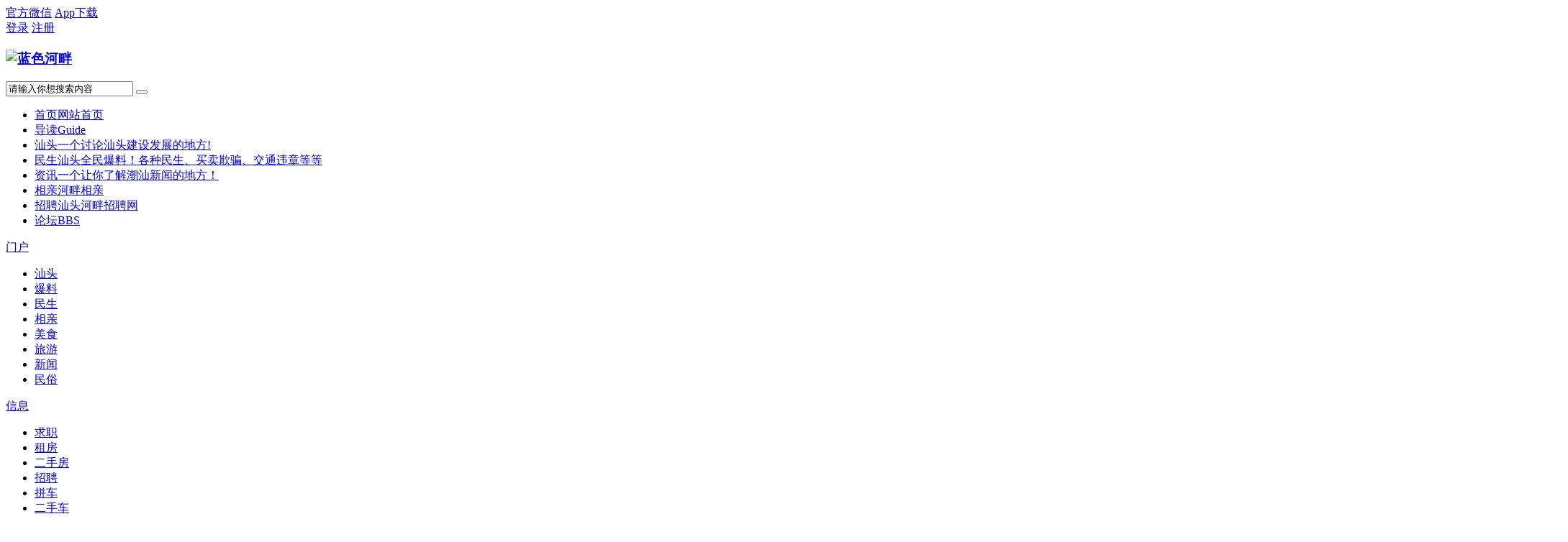

--- FILE ---
content_type: text/html; charset=utf-8
request_url: https://www.hepan.com/thread-3672550-1-1.html
body_size: 16120
content:
<!DOCTYPE html PUBLIC "-//W3C//DTD XHTML 1.0 Transitional//EN" "http://www.w3.org/TR/xhtml1/DTD/xhtml1-transitional.dtd">
<html xmlns="http://www.w3.org/1999/xhtml">
<head>
<meta http-equiv="Content-Type" content="text/html; charset=utf-8" />
<title>广东汕头龙湖金涛庄西区5楼，146平，4房2厅2卫，现代装修，开价7_本地服务_蓝色河畔 -  Powered by Discuz!</title>
<link href="https://www.hepan.com/thread-3672550-1-1.html" rel="canonical" />
<meta name="keywords" content="广东汕头龙湖金涛庄西区5楼，146平，4房2厅2卫，现代装修，开价7,河畔市场,本地服务,蓝色河畔" />
<meta name="description" content="广东汕头龙湖金涛庄西区5楼，146平，4房2厅2卫，现代装修，开价7400元/平各付，马赛克外墙，可装电梯，金涛小学学位，楼下停车场，菜市场、超市，饮食、幼儿园，小学一应俱 ... " />
<meta name="generator" content="Discuz! X3.4" />
<meta name="author" content="Discuz! Team and Comsenz UI Team" />
<meta name="copyright" content="Discuz!" />
<meta name="MSSmartTagsPreventParsing" content="True" />
<meta http-equiv="MSThemeCompatible" content="Yes" />
<base href="https://www.hepan.com/" /><link rel="stylesheet" type="text/css" href="data/cache/style_38_common.css?rjT" /><link rel="stylesheet" type="text/css" href="data/cache/style_38_forum_viewthread.css?rjT" /><link rel="stylesheet" id="css_extstyle" type="text/css" href="./template/rtj1009_007/style/t1/style.css" /><script type="text/javascript">var STYLEID = '38', STATICURL = 'static/', IMGDIR = 'static/image/common', VERHASH = 'rjT', charset = 'utf-8', discuz_uid = '0', cookiepre = 'hepan_de71_', cookiedomain = '.hepan.com', cookiepath = '/', showusercard = '1', attackevasive = '0', disallowfloat = 'newthread|viewwarning|viewthreadmod|viewvote|tradeorder|activity|usergroups|task', creditnotice = '6|金币|,7|河币|', defaultstyle = './template/rtj1009_007/style/t1', REPORTURL = 'aHR0cHM6Ly93d3cuaGVwYW4uY29tL3RocmVhZC0zNjcyNTUwLTEtMS5odG1s', SITEURL = 'https://www.hepan.com/', JSPATH = 'data/cache/', CSSPATH = 'data/cache/style_', DYNAMICURL = '';</script>
<script src="data/cache/common.js?rjT" type="text/javascript"></script>
<meta name="application-name" content="蓝色河畔" />
<meta name="msapplication-tooltip" content="蓝色河畔" />
<meta name="msapplication-task" content="name=首页;action-uri=https://www.hepan.com/portal.php;icon-uri=https://www.hepan.com/static/image/common/portal.ico" /><meta name="msapplication-task" content="name=论坛;action-uri=https://www.hepan.com/forum.php;icon-uri=https://www.hepan.com/static/image/common/bbs.ico" />
<link rel="archives" title="蓝色河畔" href="https://www.hepan.com/archiver/" />
<script src="data/cache/forum.js?rjT" type="text/javascript"></script>
<script src="template/rtj1009_007/static/js/jquery.min.js" type="text/javascript"></script>
<script src="template/rtj1009_007/static/js/jq_scroll.js" type="text/javascript"></script>
        <script type="text/javascript">jQuery.noConflict();</script>
<script type="text/javascript">var jq = jQuery;</script>
        <script src="template/rtj1009_007/static/js/jquery.flexslider-min.js" type="text/javascript"></script>
<script src="template/rtj1009_007/static/js/jquery.SuperSlide.2.1.3.js" type="text/javascript"></script>

</head>

<body id="nv_forum" class="pg_viewthread rtj1009_zong" onkeydown="if(event.keyCode==27) return false;">
<div id="append_parent"></div><div id="ajaxwaitid"></div>

    <div class="rtj1009_header cl">
                <div id="toptb" class="rtj1009_top cl">
<div class="wp rtj1009_topwp cl">
<div class="z header_z">
                    <a id="rtj_weixin" href="javascript:;" onMouseOver="showMenu({'ctrlid':this.id,'pos':'43!','ctrlclass':'on','duration':2});">官方微信</a>
                    <a id="rtj_app" href="https://www.hepan.com/plugin.php?id=orange_down">App下载</a>
                                                                                                                                                                                                        <div id="rtj_weixin_menu" class="header_weixin" style="display: none; ">
                        <div class="weixin_img"></div>
                        <p> 扫一扫，关注我们 </p>
                    </div>
                                                        </div>
<div class="y">
            	                   <a id="rtj_ydenglu" href="member.php?mod=logging&amp;action=login&amp;referer=">登录</a>
<a id="rtj_yzhucen" href="member.php?mod=register">注册</a>
                                    </div>
</div>
</div>
    </div>
    
    	<ul id="rtj_xiaoxi_menu" style="display: none;">
        	<li class="ren_top_xlkongjian"><a href="https://www.hepan.com/space-username-.html" target="_blank">我的空间</a></li>
<li class="ren_top_xlxiaoxi"><a href="https://www.hepan.com/home.php?mod=space&amp;do=pm">我的消息</a></li>
            <li class="ren-top-credit"><a href="https://www.hepan.com/home.php?mod=spacecp&amp;ac=credit&amp;showcredit=1" target="_blank">我的积分</a></li>
            <li class="ren_top_xlsoucang"><a href="https://www.hepan.com/home.php?mod=space&amp;do=favorite&amp;view=me" target="_blank">我的收藏</a></li>
            <li class="ren_top_xlhaoyou"><a href="https://www.hepan.com/home.php?mod=space&amp;do=friend" target="_blank">我的好友</a></li>
            <li class="ren_top_xlxiangce"><a href="https://www.hepan.com/home.php?mod=space&amp;do=album" target="_blank">我的相册</a></li>
            <li class="ren_top_xldaoju"><a href="https://www.hepan.com/home.php?mod=magic&amp;action=mybox" target="_blank">我的道具</a></li>
        </ul>
        
         <ul id="rtj_shezhi_menu" style="display: none; top: 75px;">
            <li class="ren_top_xlzhsz"><a href="https://www.hepan.com/home.php?mod=spacecp">帐号设置</a></li>	  
            
                    
                                                            <li class="ren_top_xltcdl"><a href="member.php?mod=logging&amp;action=logout&amp;formhash=a68883aa">退出登录</a></li>
        </ul>
                	        <div id="hd">
<div class="wp">
            	<div class="ren_headera cl">
                    <div class="hdc cl">
                                                <h3><a href="https://www.hepan.com/" title="蓝色河畔"><img src="template/rtj1009_007/image/logo.png" alt="蓝色河畔" border="0" /></a></h3>
                        <div class="rtj1009_sousuo z">
<form id="scform" method="post" autocomplete="off" action="https://www.hepan.com/search.php?searchsubmit=yes" target="_blank">
    <input type="hidden" name="formhash" value="a68883aa" />
    <input type="hidden" name="srchtype" value="title" />
    <input type="hidden" name="srhfid" value="81" />
    <input type="hidden" name="mod" value="forum">
    <input type="text" name="srchtxt" id="rtj_ssk_txt" onblur="if (value ==''){value='请输入你想搜索内容'}" onfocus="if (value =='请输入你想搜索内容'){value =''}" value="请输入你想搜索内容" autocomplete="off" x-webkit-speech speech />
    <button type="submit" name="searchsubmit" id="rtj_ssk_btn" sc="1" class="ren_sspn ren_sspnc" value="true"><span class="ren_sskfdj"></span></button>
</form>
                        </div>
                    </div>
                </div>
<div id="nv" class="toubuxiabian">
                	<div class="rtj1009_nv cl">
                        <ul class="ren_nv cl">
                                                            <li id="mn_N6666" ><a href="/" hidefocus="true" title="网站首页"  >首页<span>网站首页</span></a></li>                                                                                                                        <li id="mn_guide-new" ><a href="guide-new.html" hidefocus="true" title="Guide"  >导读<span>Guide</span></a></li>                                                            <li id="mn_Nef52" ><a href="forum-4-1.html" hidefocus="true" title="一个讨论汕头建设发展的地方!"  >汕头<span>一个讨论汕头建设发展的地方!</span></a></li>                                                            <li id="mn_Ndfc7" ><a href="forum-83-1.html" hidefocus="true" title="汕头全民爆料！各种民生、买卖欺骗、交通违章等等"  >民生<span>汕头全民爆料！各种民生、买卖欺骗、交通违章等等</span></a></li>                                                            <li id="mn_P97" ><a href="https://www.hepan.com/news/" hidefocus="true" title="一个让你了解潮汕新闻的地方！"  >资讯<span>一个让你了解潮汕新闻的地方！</span></a></li>                                                            <li id="mn_Na2fd" ><a href="forum-118-1.html" hidefocus="true" title="河畔相亲"  >相亲<span>河畔相亲</span></a></li>                                                            <li id="mn_N90d2" ><a href="https://stzp.hepan.com/                                                                                                                                                                                        " hidefocus="true" title="汕头河畔招聘网" target="_blank"  >招聘<span>汕头河畔招聘网</span></a></li>                                                            <li class="a" id="mn_forum" ><a href="forum.html" hidefocus="true" title="BBS"  >论坛<span>BBS</span></a></li>                                                                                                                                                                                                                                                                                                    </ul>
                    </div>
</div>
<div class="p_pop h_pop" id="mn_userapp_menu" style="display: none"></div><div id="mu" class="ren_nv_mu cl">
                                                                                                                </div>

                <div class="rtj1009_nav3">
                <!--**** 四栏分栏样式从这里开始 *****-->

<div class="z ren_navyi cl">
<div class="z ren_nav_bt ren_nav_btyi cl">
    	<a href="#" target="_blank">
            <span class="ren_nav_bttb"></span>
            <p>门户</p>
        </a>
    </div>
    <ul class="z ren_navxx cl">
          <li><a href="https://www.hepan.com/forum-4-1.html" target="_blank">汕头</a></li>
          <li><a href="https://www.hepan.com/guide-new.html" target="_blank">爆料</a></li>
          <li><a href="https://www.hepan.com/forum-83-1.html" target="_blank">民生</a></li>
          <li><a href="https://www.hepan.com/source/plugin/zimu_xiangqin/h5/?mobile=2" target="_blank">相亲</a></li>
          <li><a href="https://www.hepan.com/forum-82-1.html" target="_blank">美食</a></li>
          <li><a href="https://www.hepan.com/forum-112-1.html" target="_blank">旅游</a></li>
          <li><a href="https://www.hepan.com/news/" target="_blank">新闻</a></li>
          <li><a href="https://www.hepan.com/wlzgj/" target="_blank">民俗</a></li>
    </ul>
</div>

<div class="z ren_nave cl">
<div class="z ren_nav_bt ren_nav_bte cl">
    	<a href="#" target="_blank">
            <span class="ren_nav_bttb"></span>
            <p>信息</p>
        </a>
    </div>
    <ul class="z ren_navxx cl">
          <li><a href="https://www.hepan.com/forum.php?mod=forumdisplay&amp;fid=123&amp;filter=sortid&amp;sortid=112" target="_blank">求职</a></li>
          <li><a href="https://www.hepan.com/forum-168-1.html" target="_blank">租房</a></li>
          <li><a href="https://www.hepan.com/forum.php?mod=forumdisplay&amp;fid=168&amp;filter=sortid&amp;sortid=108" target="_blank">二手房</a></li>
          <li><a href="https://www.hepan.com/forum-123-1.html" target="_blank">招聘</a></li>
          <li><a href="https://www.hepan.com/forum-106-1.html" target="_blank">拼车</a></li>
          <li><a href="https://www.hepan.com/forum.php?mod=forumdisplay&amp;fid=106&amp;filter=sortid&amp;sortid=113" target="_blank">二手车</a></li>
    </ul>
</div>

<div class="z ren_nave ren_navey cl">
<div class="z ren_nav_bt ren_nav_bte cl">
    	<a href="#" target="_blank">
            <span class="ren_nav_bttb"></span>
            <p>服务</p>
        </a>
    </div>
    <ul class="z ren_navxx cl">
          <li><a href="https://www.hepan.com/forum-81-1.html" target="_blank">生活服务</a></li>
          <li><a href="https://www.hepan.com/forum.php?mod=forumdisplay&amp;fid=118&amp;filter=sortid&amp;sortid=109&amp;sortall=1" target="_blank">相亲交友</a></li>
          <li><a href="https://www.hepan.com/forum.php?mod=forumdisplay&amp;fid=81&amp;filter=sortall&amp;sortall=1" target="_blank">跳蚤市场</a></li>
          <li><a href="https://www.hepan.com/forum.php?mod=forumdisplay&amp;fid=81&amp;filter=sortall&amp;sortall=1" target="_blank">本地商家</a></li>
    </ul>
</div>

<div class="z ren_navsan cl">
<div class="z ren_nav_bt ren_nav_btsan cl">
    	<a href="#" target="_blank">
            <span class="ren_nav_bttb"></span>
            <p>社区</p>
        </a>
    </div>
    <ul class="z ren_navxx cl">
          <li><a href="https://www.hepan.com/forum.php?mod=forumdisplay&amp;fid=168&amp;filter=sortall&amp;sortall=1" target="_blank">城事杂谈</a></li>
          <li><a href="https://www.hepan.com/forum-6-1.html" target="_blank">情感天空</a></li>
          <li><a href="https://www.hepan.com/forum-112-1.html" target="_blank">户外旅游</a></li>
          <li><a href="https://www.hepan.com/forum.php?mod=forumdisplay&amp;fid=168&amp;filter=sortall&amp;sortall=1" target="_blank">房产楼市</a></li>
          <li><a href="https://www.hepan.com/forum-441-1.html" target="_blank">装修装饰</a></li>
          <li><a href="https://www.hepan.com/forum-82-1.html" target="_blank">美食天地</a></li>
    </ul>
</div>
<!--**** 四栏分栏样式到这里结束 *****-->
                </div></div>
</div>

         <script type="text/javascript">
           if (typeof jQuery != 'undefined'){
              var boan_old_jq = jQuery;
           } 
         </script><script type="text/javascript" src="source/plugin/boan_h5upload/js/jquery.min.js?rjT" charset="utf-8"></script>
          <script type="text/javascript">
             var boan_jq=$.noConflict();
             if (typeof  boan_old_jq != 'undefined'){
               jQuery = boan_old_jq;
              }
         </script><link href="./source/plugin/boan_h5upload/css/webuploader_fast.css" rel="stylesheet" type="text/css" />        <script>
            var SWFUpload;
        	SWFUpload = function(settings) {
        		this.initUpload(settings);
       	    };
           
            SWFUpload.prototype.initUpload = function(userSettings) {
            	try {
            		this.customSettings = {};	
            		this.settings = {};
            		this.eventQueue = [];
            		this.initSettings1(userSettings);
            	} catch (ex) {
            		throw ex;
            	}
            };
            SWFUpload.prototype.initSettings1 = function (userSettings) {
            	this.ensureDefault = function(settingName, defaultValue) {
            		var setting = userSettings[settingName];
            		if (setting != undefined) {
            			this.settings[settingName] = setting;
            		} else {
            			this.settings[settingName] = defaultValue;
            		}
            	};
            
            	this.ensureDefault("upload_url", "");
            	this.ensureDefault("file_post_name", "Filedata");
            	this.ensureDefault("post_params", {});
            
            	this.ensureDefault("file_types", "*.*");
            	this.ensureDefault("file_types_description", "All Files");
            	this.ensureDefault("file_size_limit", 0);	
            	this.ensureDefault("file_upload_limit", 0);
            	this.ensureDefault("file_queue_limit", 0); 
                this.ensureDefault("custom_settings", {});
	            this.customSettings = this.settings.custom_settings;
            }
        </script>
<style>
.html5video { width: 100%; height: 200px; overflow: hidden; max-width:690px; }
@media only screen and (min-width: 360px) {
.html5video { width: 100%; height: 160px; }
}
@media only screen and (min-width: 480px) {
.html5video { width: 90%; height: 300px; }
}
@media only screen and (min-width: 769px) {
.html5video { width: 80%; height: 360px; }
}
@media only screen and (min-width: 1200px) {
.html5video { /*width: 550px;*/ height: 400px; }
}
</style>
<div id="wp" class="wp"><script type="text/javascript">var fid = parseInt('81'), tid = parseInt('3672550');</script>

<script src="data/cache/forum_viewthread.js?rjT" type="text/javascript"></script>
<script src="template/rtj1009_007/static/js/jquery.rtabs.js" type="text/javascript"></script>
<script type="text/javascript">zoomstatus = parseInt(1);var imagemaxwidth = '560';var aimgcount = new Array();</script>
<script type="text/javascript" src='template/rtj1009_007/static/js/social-share.min.js'></script>

<style id="diy_style" type="text/css"></style>
<!--[diy=diynavtop]--><div id="diynavtop" class="area"></div><!--[/diy]-->
<div id="rtj1009_viewthread">
<div class="rtj1009_view">
<div id="pt" class="bm cl">
<div class="z">
<a href="./" class="rtj_fhsy" title="返回网站首页">当前位置: </a><em>&raquo;</em><a href="forum.html">论坛</a> <em>&rsaquo;</em> <a href="gid-92.html">河畔市场</a> <em>&rsaquo;</em> <a href="https://www.hepan.com/forum-81-1.html">本地服务</a><em>&rsaquo;</em> <a href="https://www.hepan.com/thread-3672550-1-1.html" class="rtj_fhtz">帖子</a>
</div>
</div>

<link rel="stylesheet" type="text/css" href="source/plugin/magmobileapi/static/magapp.css" /><div class="magapp-qrcode-download bm z" id="magapp_qrcode_download" style="display: none"><div class="bm_c"><img class="magapp-qrcode-download-img" src="https://www.hepan.com//source/plugin/magmobileapi/static/imgs/qrcode_big.png" /><p class="magapp-appdl-note"></p></div></div><div class="rtj1009_view_toptj cl">
    	<div class="rtj1009_ttj cl">
        	<div class="rtj1009_top_tw z cl">
                <div class="ren_toptw cl">
                        <!--[diy=rtj1009_diy7]--><div id="rtj1009_diy7" class="area"><div id="framelYAPpJ" class="cl_frame_bm frame move-span cl frame-1"><div id="framelYAPpJ_left" class="column frame-1-c"><div id="framelYAPpJ_left_temp" class="move-span temp"></div><div id="portal_block_15756" class="cl_block_bm block move-span"><div id="portal_block_15756_content" class="dxb_bc"><div class="ren_ttwxx z">
	<a href="https://www.hepan.com/thread-3679024-1-1.html" target="_blank" class="ren_top_tw">
    	<img src="data/attachment/block/05/059cffa2156906fc6e44ade8551fe7a7.jpg" width="235" height="180" alt="我的相亲编号54167450 27岁 属虎 身高160 我的择偶" /><span>我的相亲编号54167450 27岁 属虎 </span>
	</a>
</div><div class="ren_ttwxx z">
	<a href="https://www.hepan.com/source/plugin/zimu_xiangqin/h5/?mobile=2" target="_blank" class="ren_top_tw">
    	<img src="data/attachment/block/1b/1bc46d566d24d1fab2895ac4b6e11c52.jpg" width="235" height="180" alt="蓝色河畔相亲网-汕头真实交友平台" /><span>蓝色河畔相亲网-汕头真实交友平台</span>
	</a>
</div><div class="ren_ttwxx z">
	<a href="https://www.hepan.com/thread-3679026-1-1.html" target="_blank" class="ren_top_tw">
    	<img src="data/attachment/block/75/75fc9ee88769779ec417107ddad93f5b.jpg" width="235" height="180" alt="我的相亲编号54162729 40岁 属牛 身高162 我的择偶" /><span>我的相亲编号54162729 40岁 属牛 </span>
	</a>
</div></div></div></div></div></div><!--[/diy]-->
                </div>
          </div>
          <div class="rtj_top_ytiezi z cl">
              <ul>
                <!--[diy=rtj1009_diy8]--><div id="rtj1009_diy8" class="area"><div id="frameB9D8gN" class="cl_frame_bm frame move-span cl frame-1"><div id="frameB9D8gN_left" class="column frame-1-c"><div id="frameB9D8gN_left_temp" class="move-span temp"></div><div id="portal_block_15757" class="cl_block_bm block move-span"><div id="portal_block_15757_content" class="dxb_bc"><li>
    <a href="https://www.hepan.com/forum-118-1.html" target="_blank" class="ren_top_tiefl">[ 找个对象 ]</a>
    <a href="https://www.hepan.com/thread-3679024-1-1.html" title="我的相亲编号54167450 27岁 属虎 身高160 我的择偶" target="_blank" class="ren_top_tiexx">我的相亲编号54167450 27岁 属虎 身高160</a>
</li><li>
    <a href="https://www.hepan.com/forum-118-1.html" target="_blank" class="ren_top_tiefl">[ 找个对象 ]</a>
    <a href="https://www.hepan.com/thread-3679026-1-1.html" title="我的相亲编号54162729 40岁 属牛 身高162 我的择偶" target="_blank" class="ren_top_tiexx">我的相亲编号54162729 40岁 属牛 身高162</a>
</li><li>
    <a href="https://www.hepan.com/forum-118-1.html" target="_blank" class="ren_top_tiefl">[ 找个对象 ]</a>
    <a href="https://www.hepan.com/thread-3679007-1-1.html" title="我的相亲编号54167160 28岁 属牛 身高164 我的择偶" target="_blank" class="ren_top_tiexx">我的相亲编号54167160 28岁 属牛 身高164</a>
</li><li>
    <a href="https://www.hepan.com/forum-118-1.html" target="_blank" class="ren_top_tiefl">[ 找个对象 ]</a>
    <a href="https://www.hepan.com/thread-3679045-1-1.html" title="我的相亲编号54165111  24岁 属龙 身高160 我的择偶" target="_blank" class="ren_top_tiexx">我的相亲编号54165111  24岁 属龙 身高16</a>
</li><li>
    <a href="https://www.hepan.com/forum-118-1.html" target="_blank" class="ren_top_tiefl">[ 找个对象 ]</a>
    <a href="https://www.hepan.com/thread-3679065-1-1.html" title="我的相亲编号54163479 29岁 属猪 身高160 我的择偶" target="_blank" class="ren_top_tiexx">我的相亲编号54163479 29岁 属猪 身高160</a>
</li></div></div></div></div></div><!--[/diy]-->
              </ul>
          </div>
        </div>
    </div>
<style id="diy_style" type="text/css"></style>
<div class="wp">
<!--[diy=diy1]--><div id="diy1" class="area"></div><!--[/diy]-->
</div>

<div id="ct" class="wp  cl">
    <div class=" cl">
    
            <div id="rtj_bmpsg" class="pgs mbm cl">
            <div class="pgt"></div>
            <span class="y pgb"><a href="https://www.hepan.com/forum-81-1.html">返回列表</a></span>
                            <a  id="newspecial" class="head_post y" onmouseover="$('newspecial').id = 'newspecialtmp';this.id = 'newspecial';showMenu({'ctrlid':this.id})" onclick="location.href='forum.php?mod=post&action=newthread&fid=81';return false;" href="javascript:;" title="发新帖">发帖</a>                                            </div>
        
    
        
        
        
        
    <div id="postlist" class="pl bm ren_view_ny">
        <table cellspacing="0" cellpadding="0">
            <tr>
                <td class="plc ren_vw_bt vwthd">

<div class="rtj_pls ptn pbn">
<div class="hm ptn">
<span class="xg1">查看：</span> <span class="xi1">3804</span><span class="pipe">|</span><span class="xg1">回复：</span> <span class="xi1">0</span>
</div>
</div>
                                        <h1 class="ts">
                                                                        <span id="thread_subject">广东汕头龙湖金涛庄西区5楼，146平，4房2厅2卫，现代装修，开价7</span>
                    </h1>
                    <span class="xg1">
                                                                                                                                                                        <a href="https://www.hepan.com/thread-3672550-1-1.html" class="ren-cp-url" onclick="return copyThreadUrl(this, '蓝色河畔')" >[复制链接]</a>
                                            </span>
                                    </td>
            </tr>
        </table>
            
            
        <table cellspacing="0" cellpadding="0" class="ad">
            <tr>
                <td class="pls">
                                </td>
                <td class="plc">
                                </td>
            </tr>
        </table>
                                        
                                <div id="post_39679352" class="ren_replyyi cl" >
                    <table id="pid39679352" class="plhin" summary="pid39679352" cellspacing="0" cellpadding="0">
<tr>
<td class="pls" rowspan="2">
<div id="favatar39679352" class="pls favatar">
 <a name="lastpost"></a><div class="pi">
<div class="authi ren_authi">
                        <a href="https://www.hepan.com/space-uid-2068660.html" target="_blank" class="xw1">Crystaldan</a>
                        </div>
</div>
<div class="p_pop blk bui card_gender_2" id="userinfo39679352" style="display: none; margin-top: -11px;">
<div class="m z">
<div id="userinfo39679352_ma"></div>
</div>
<div class="i y">
<div>
<strong><a href="https://www.hepan.com/space-uid-2068660.html" target="_blank" class="xi2">Crystaldan</a></strong>
<em>当前离线</em>
</div><dl class="cl">
<dt>积分</dt><dd><a href="https://www.hepan.com/home.php?mod=space&uid=2068660&do=profile" target="_blank" class="xi2">62</a></dd>
</dl><div class="imicn">
<a href="https://www.hepan.com/home.php?mod=space&amp;uid=2068660&amp;do=profile" target="_blank" title="查看详细资料"><img src="static/image/common/userinfo.gif" alt="查看详细资料" /></a>
</div>
<div id="avatarfeed"><span id="threadsortswait"></span></div>
</div>
</div>
<div>
<div class="avatar" onmouseover="showauthor(this, 'userinfo39679352')"><a href="https://www.hepan.com/space-uid-2068660.html" class="avtm" target="_blank"><img src="https://user.hepan.com/avatar.php?uid=2068660&size=middle" /></a></div>
</div>
<div style="margin-top:-3px;margin-bottom:10px;text-align:center;line-height:20px"><img src="source/plugin/it618_members/images/telbd.png" style="vertical-align:middle;margin-top:-3px;height:15px;"> <font color="#888">已绑定手机</font><br></div><div class="tns xg2"><table cellspacing="0" cellpadding="0"><th><p><a href="https://www.hepan.com/home.php?mod=space&uid=2068660&do=thread&type=thread&view=me&from=space" class="xi2">0</a></p>主题</th><th><p><a href="https://www.hepan.com/home.php?mod=space&uid=2068660&do=thread&type=reply&view=me&from=space" class="xi2">0</a></p>回帖</th><td><p><a href="https://www.hepan.com/home.php?mod=space&uid=2068660&do=profile" class="xi2">0</a></p></td></table></div>

<p><em><a href="https://www.hepan.com/home.php?mod=spacecp&amp;ac=usergroup&amp;gid=38" target="_blank">小学一年级</a></em></p>


<p><span id="g_up39679352" onmouseover="showMenu({'ctrlid':this.id, 'pos':'12!'});"><img src="static/image/common/star_level2.gif" alt="Rank: 2" /></span></p>
<div id="g_up39679352_menu" class="tip tip_4" style="display: none;"><div class="tip_horn"></div><div class="tip_c">小学一年级, 积分 62, 距离下一级还需 38 积分</div></div>


<p><span class="pbg2"  id="upgradeprogress_39679352" onmouseover="showMenu({'ctrlid':this.id, 'pos':'12!', 'menuid':'g_up39679352_menu'});"><span class="pbr2" style="width:57%;"></span></span></p>
<div id="g_up39679352_menu" class="tip tip_4" style="display: none;"><div class="tip_horn"></div><div class="tip_c">小学一年级, 积分 62, 距离下一级还需 38 积分</div></div>



<ul class="xl xl2 o cl">
<li class="pm2"><a href="https://www.hepan.com/home.php?mod=spacecp&amp;ac=pm&amp;op=showmsg&amp;handlekey=showmsg_2068660&amp;touid=2068660&amp;pmid=0&amp;daterange=2&amp;pid=39679352&amp;tid=3672550" onclick="showWindow('sendpm', this.href);" title="发消息" class="xi2">发消息</a></li>
</ul>
</div>
</td>
<td class="plc">
<div class="pi">
<div class="pti">
<div class="pdbt">
</div>
<div class="authi ren_authi">
<em id="authorposton39679352">发表于 2023-5-9 10:02:46<span class="pipe">|</span>来自：</em>
<span class="pipe">|</span>
<a href="https://www.hepan.com/thread-3672550-1-1.html" rel="nofollow">显示全部楼层</a>
<span class="pipe show">|</span><a href="javascript:;" onclick="readmode($('thread_subject').innerHTML, 39679352);" class="show">阅读模式</a>
�</div>
</div>
</div><div class="pct"><style type="text/css">.pcb{margin-right:0}</style><div class="pcb">
 
<div class="t_fsz">
<table cellspacing="0" cellpadding="0"><tr><td class="t_f" id="postmessage_39679352">
<div class="attach_nopermission attach_tips">
<div>
<h3><strong>
马上注册，结交更多好友，享用更多功能，让你轻松玩转社区</strong></h3>
<p>您需要 <a href="member.php?mod=logging&amp;action=login" onclick="showWindow('login', this.href);return false;">登录</a> 才可以下载或查看，没有账号？<a href="member.php?mod=register" title="注册账号">注册河畔</a> </p>
</div>
<span class="atips_close" onclick="this.parentNode.style.display='none'">x</span>
</div>
广东汕头龙湖金涛庄西区5楼，146平，4房2厅2卫，现代装修，开价7400元/平各付，马赛克外墙，可装电梯，金涛小学学位，楼下停车场，菜市场、超市，饮食、幼儿园，小学一应俱全，位于汕头中心城区，环境优雅。联系人：阿霞 <br />
<br />
13539691990<br />
<br />
联系我时请说在蓝色河畔<a href="https://a.app.qq.com/o/simple.jsp?pkgname=com.mocuz.lansehepan" target="_blank" title="APP">APP</a>看到的！<br />
<br />
&nbsp; &nbsp;&nbsp; &nbsp;&nbsp; &nbsp;&nbsp; &nbsp;&nbsp; &nbsp;&nbsp; &nbsp;&nbsp; &nbsp;&nbsp; &nbsp;&nbsp; &nbsp;&nbsp; &nbsp;&nbsp; &nbsp;&nbsp; &nbsp;<img id="aimg_hZARj" onclick="zoom(this, this.src, 0, 0, 0)" class="zoom" src="https://image.hepan.com/pic/20230509/1683597782132636115.jpg" onmouseover="img_onmouseoverfunc(this)" lazyloadthumb="1" border="0" alt="" />&nbsp; &nbsp;&nbsp; &nbsp;&nbsp; &nbsp;&nbsp; &nbsp;&nbsp; &nbsp;&nbsp;&nbsp;<br />
&nbsp; &nbsp;&nbsp; &nbsp;&nbsp; &nbsp;&nbsp; &nbsp;&nbsp; &nbsp;&nbsp; &nbsp;&nbsp; &nbsp;&nbsp; &nbsp;&nbsp; &nbsp;&nbsp; &nbsp;&nbsp; &nbsp;&nbsp; &nbsp;<img id="aimg_nuP6D" onclick="zoom(this, this.src, 0, 0, 0)" class="zoom" src="https://image.hepan.com/pic/20230509/1683597782016613927.jpg" onmouseover="img_onmouseoverfunc(this)" lazyloadthumb="1" border="0" alt="" />&nbsp; &nbsp;&nbsp; &nbsp;&nbsp; &nbsp;&nbsp; &nbsp;&nbsp; &nbsp;&nbsp;&nbsp;<br />
&nbsp; &nbsp;&nbsp; &nbsp;&nbsp; &nbsp;&nbsp; &nbsp;&nbsp; &nbsp;&nbsp; &nbsp;&nbsp; &nbsp;&nbsp; &nbsp;&nbsp; &nbsp;&nbsp; &nbsp;&nbsp; &nbsp;&nbsp; &nbsp;<img id="aimg_pml70" onclick="zoom(this, this.src, 0, 0, 0)" class="zoom" src="https://image.hepan.com/pic/20230509/1683597782249864694.jpg" onmouseover="img_onmouseoverfunc(this)" lazyloadthumb="1" border="0" alt="" />&nbsp; &nbsp;&nbsp; &nbsp;&nbsp; &nbsp;&nbsp; &nbsp;&nbsp; &nbsp;&nbsp;&nbsp;<br />
&nbsp; &nbsp;&nbsp; &nbsp;&nbsp; &nbsp;&nbsp; &nbsp;&nbsp; &nbsp;&nbsp; &nbsp;&nbsp; &nbsp;&nbsp; &nbsp;&nbsp; &nbsp;&nbsp; &nbsp;&nbsp; &nbsp;&nbsp; &nbsp;<img id="aimg_G8zb0" onclick="zoom(this, this.src, 0, 0, 0)" class="zoom" src="https://image.hepan.com/pic/20230509/1683597782191127183.jpg" onmouseover="img_onmouseoverfunc(this)" lazyloadthumb="1" border="0" alt="" />&nbsp; &nbsp;&nbsp; &nbsp;&nbsp; &nbsp;&nbsp; &nbsp;&nbsp; &nbsp;&nbsp;&nbsp;<br />
&nbsp; &nbsp;&nbsp; &nbsp;&nbsp; &nbsp;&nbsp; &nbsp;&nbsp; &nbsp;&nbsp; &nbsp;&nbsp; &nbsp;&nbsp; &nbsp;&nbsp; &nbsp;&nbsp; &nbsp;&nbsp; &nbsp;&nbsp; &nbsp;<img id="aimg_G5eiE" onclick="zoom(this, this.src, 0, 0, 0)" class="zoom" src="https://image.hepan.com/pic/20230509/1683597782078517534.jpg" onmouseover="img_onmouseoverfunc(this)" lazyloadthumb="1" border="0" alt="" /></td></tr></table>


</div>
<div id="comment_39679352" class="cm">
</div>

<div id="post_rate_div_39679352"></div>
</div></div>

</td></tr>
<tr><td class="plc plm">
        <div class="sign">蓝色河畔App可在各手机应用商城下载安装！</div>
        </td>
</tr>
<tr id="_postposition39679352"></tr>
<tr>
<td class="pls"></td>
<td class="plc" style="overflow:visible;">
<div class="po hin">
<div class="pob cl">
<em>
<a class="fastre" href="forum.php?mod=post&amp;action=reply&amp;fid=81&amp;tid=3672550&amp;reppost=39679352&amp;extra=page%3D1&amp;page=1" onclick="showWindow('reply', this.href)">回复</a>
</em>

<p>
<a href="javascript:;" id="mgc_post_39679352" onmouseover="showMenu(this.id)" class="showmenu">使用道具</a>
<a href="javascript:;" onclick="showWindow('miscreport39679352', 'misc.php?mod=report&rtype=post&rid=39679352&tid=3672550&fid=81', 'get', -1);return false;">举报</a>
</p>

<ul id="mgc_post_39679352_menu" class="p_pop mgcmn" style="display: none;">
</ul>
<script type="text/javascript" reload="1">checkmgcmn('post_39679352')</script>
</div>
</div>
</td>
</tr>
<tr class="ad">
<td class="pls">
</td>
<td class="plc">
</td>
</tr>
</table>
<script type="text/javascript" reload="1">
aimgcount[39679352] = ['hZARj','nuP6D','pml70','G8zb0','G5eiE'];
attachimggroup(39679352);
var aimgfid = 0;
</script>
                </div>
                            
                            <div id="postlistreply" class="pl ren_reply cl"><div id="post_new" class="viewthread_table" style="display: none"></div></div>
            </div>
    
    <form method="post" autocomplete="off" name="modactions" id="modactions">
        <input type="hidden" name="formhash" value="a68883aa" />
        <input type="hidden" name="optgroup" />
        <input type="hidden" name="operation" />
        <input type="hidden" name="listextra" value="page%3D1" />
        <input type="hidden" name="page" value="1" />
    </form>
    
        
        
    <div class="pgs ren_view_pgs cl">
                <span class="pgb y"><a href="https://www.hepan.com/forum-81-1.html">返回列表</a></span>
                    <a id="newspecialtmp" class="head_post y" onmouseover="$('newspecial').id = 'newspecialtmp';this.id = 'newspecial';showMenu({'ctrlid':this.id})" onclick="location.href='forum.php?mod=post&action=newthread&fid=81';return false;" href="javascript:;" title="发新帖">发帖</a>
                    </div>
    
        <!--[diy=diyfastposttop]--><div id="diyfastposttop" class="area"></div><!--[/diy]-->
    <div class="zhanwei cl"></div>
            <script type="text/javascript">
var postminchars = parseInt('8');
var postmaxchars = parseInt('48000');
var disablepostctrl = parseInt('0');
</script>

<div id="f_pst" class="pl ren_f_pst">
<div class="ren_f_pstbt cl">
    <h3 class="rtj1009_bt z">发表回复</h3>
</div>
<form method="post" autocomplete="off" id="fastpostform" action="forum.php?mod=post&amp;action=reply&amp;fid=81&amp;tid=3672550&amp;extra=page%3D1&amp;replysubmit=yes&amp;infloat=yes&amp;handlekey=fastpost" onSubmit="return fastpostvalidate(this)">
<table cellspacing="0" cellpadding="0">
<tr>
<td class="plc">
            
<span id="fastpostreturn"></span>


<div class="cl">

<div class="hasfsl" id="fastposteditor">
<div class="tedt mtn">
<div class="bar">
<span class="y">
<a href="https://www.hepan.com/forum.php?mod=post&amp;action=reply&amp;fid=81&amp;tid=3672550" onclick="return switchAdvanceMode(this.href)">高级模式</a>
</span><script src="data/cache/seditor.js?rjT" type="text/javascript"></script>
<div class="fpd">
<a href="javascript:;" title="文字加粗" class="fbld">B</a>
<a href="javascript:;" title="设置文字颜色" class="fclr" id="fastpostforecolor">Color</a>
<a id="fastpostimg" href="javascript:;" title="图片" class="fmg">Image</a>
<a id="fastposturl" href="javascript:;" title="添加链接" class="flnk">Link</a>
<a id="fastpostquote" href="javascript:;" title="引用" class="fqt">Quote</a>
<a id="fastpostcode" href="javascript:;" title="代码" class="fcd">Code</a>
<a href="javascript:;" class="fsml" id="fastpostsml">Smilies</a>
</div></div>
<div class="area">
<div class="pt hm">
您需要登录后才可以回帖 <a href="member.php?mod=logging&amp;action=login" onclick="showWindow('login', this.href)" class="xi2">登录</a> | <a href="member.php?mod=register" class="xi2">注册河畔</a>
</div>
</div>
</div>
</div>
</div>
<div id="seccheck_fastpost">
</div>


<input type="hidden" name="formhash" value="a68883aa" />
<input type="hidden" name="usesig" value="" />
<input type="hidden" name="subject" value="  " />
<p class="ptm pnpost">
<a href="https://www.hepan.com/home.php?mod=spacecp&amp;ac=credit&amp;op=rule&amp;fid=81" class="y" target="_blank">本版积分规则</a>
<button type="button" onclick="showWindow('login', 'member.php?mod=logging&action=login&guestmessage=yes')"  onmouseover="checkpostrule('seccheck_fastpost', 'ac=reply');this.onmouseover=null" name="replysubmit" id="fastpostsubmit" class="pn pnc vm" value="replysubmit" tabindex="5"><strong>发表回复</strong></button>
<label for="fastpostrefresh"><input id="fastpostrefresh" type="checkbox" class="pc" />回帖后跳转到最后一页</label>
<script type="text/javascript">if(getcookie('fastpostrefresh') == 1) {$('fastpostrefresh').checked=true;}</script>
</p>
</td>
</tr>
</table>
</form>
</div>            <div class="rtj1009_view_ditj cl">
        <div class="rtj1009_view_di cl">
            <div class="a ren_view_dtw cl">
                <div class="rtj1009_yixy_bt cl">
                    <h3 class="rtj1009_bt">精选推荐</h3>
                </div>
                <div class="y ren_stw cl">
                    <div class="ren_stwxx z zbxxk1">
                        <!--[diy=rtj1009_diy9]--><div id="rtj1009_diy9" class="area"><div id="frameHJG9wX" class="cl_frame_bm frame move-span cl frame-1"><div id="frameHJG9wX_left" class="column frame-1-c"><div id="frameHJG9wX_left_temp" class="move-span temp"></div><div id="portal_block_15758" class="cl_block_bm block move-span"><div id="portal_block_15758_content" class="dxb_bc"><a href="https://www.hepan.com/thread-3670116-1-1.html" target="_blank" class="ren_ez_tw">
        <img src="https://img.hepan.com/block/0e/0e49fb56d88c3537ef810881c25c9d92.jpg" width="260" height="330" alt="汕头营商环境“码上反映”反映问题须知" />
        <div class="ren_view_twz"><span>汕头营商环境“码上反映”反映问</span></div>
    </a></div></div></div></div></div><!--[/diy]-->
                    </div>
                </div>
                <div class="ren_view_dwz z cl">
                    <div class="ren_dtw cl">
                      <!--[diy=rtj1009_diy10]--><div id="rtj1009_diy10" class="area"><div id="framenMvMIW" class="cl_frame_bm frame move-span cl frame-1"><div id="framenMvMIW_left" class="column frame-1-c"><div id="framenMvMIW_left_temp" class="move-span temp"></div><div id="portal_block_15759" class="cl_block_bm block move-span"><div id="portal_block_15759_content" class="dxb_bc"><div class="ren_ttwxx z">
	<a href="https://www.hepan.com/thread-3670116-1-1.html" target="_blank" class="ren_top_tw">
    	<img src="https://img.hepan.com/block/d4/d47e207134fdd83b12a5dc88cee2aeb2.jpg" width="215" height="160" alt="汕头营商环境“码上反映”反映问题须知" /><span>汕头营商环境“码上反映”反映问</span>
	</a>
</div><div class="ren_ttwxx z">
	<a href="https://www.hepan.com/thread-3686619-1-1.html" target="_blank" class="ren_top_tw">
    	<img src="https://img.hepan.com/block/fd/fd63c1cc35c8832564ca0d8f078e2c70.jpg" width="215" height="160" alt="汕头这些小区入选2025“美好家园”候选名单，大家什么看法" /><span>汕头这些小区入选2025“美好家园</span>
	</a>
</div><div class="ren_ttwxx z">
	<a href="https://www.hepan.com/thread-3686635-1-1.html" target="_blank" class="ren_top_tw">
    	<img src="https://img.hepan.com/block/a2/a20fc34f0f8cc0a342de801fbce372e2.jpg" width="215" height="160" alt="汕头有家房地产公司，因发违规广告才被罚300元！" /><span>汕头有家房地产公司，因发违规广</span>
	</a>
</div><div class="ren_ttwxx z">
	<a href="https://www.hepan.com/thread-3686629-1-1.html" target="_blank" class="ren_top_tw">
    	<img src="data/attachment/block/ef/efb9b50ff4af20c093f4517b897e0ea1.jpg" width="215" height="160" alt="摆摊影响交通" /><span>摆摊影响交通</span>
	</a>
</div><div class="ren_ttwxx z">
	<a href="https://www.hepan.com/thread-3686608-1-1.html" target="_blank" class="ren_top_tw">
    	<img src="https://img.hepan.com/block/02/02ed04752f0421e9c03377466f94dd1a.jpg" width="215" height="160" alt="汕头精选牛肉火锅" /><span>汕头精选牛肉火锅</span>
	</a>
</div><div class="ren_ttwxx z">
	<a href="https://www.hepan.com/thread-3640055-1-1.html" target="_blank" class="ren_top_tw">
    	<img src="https://img.hepan.com/block/9b/9b0cec68b2d9522f94dc4b183bc16c28.jpg" width="215" height="160" alt="很多人在问怎么爆料，让我来告诉你！" /><span>很多人在问怎么爆料，让我来告诉</span>
	</a>
</div><div class="ren_ttwxx z">
	<a href="https://www.hepan.com/thread-3686606-1-1.html" target="_blank" class="ren_top_tw">
    	<img src="data/attachment/block/20/20d8ea2e37299e5d64ebcf60edee9b30.jpg" width="215" height="160" alt="道路严重视野障碍两侧树木严重影响行人摩托交通 围栏破..." /><span>道路严重视野障碍两侧树木严重影</span>
	</a>
</div><div class="ren_ttwxx z">
	<a href="https://www.hepan.com/thread-3686591-1-1.html" target="_blank" class="ren_top_tw">
    	<img src="data/attachment/block/7f/7f0078611b9bd3f63a13b391249bf678.jpg" width="215" height="160" alt="限时！免费吃吃吃，地点在汕头这里…" /><span>限时！免费吃吃吃，地点在汕头这</span>
	</a>
</div></div></div></div></div></div><!--[/diy]-->
                    </div>
                </div>
          </div>
        </div>
    </div>
        <script>
                   boan_jq("img").each(function(index,el){
                            if(boan_jq(this).width()>=500){
                                boan_jq(this).attr('alt','广东汕头龙湖金涛庄西区5楼，146平，4房2厅2卫，现代装修，开价7');
                                boan_jq(this).attr('title','');
                            }
                    });
           </script><script type="text/javascript" src="source/plugin/wxart/static/js/forum.js"></script><link rel="stylesheet" type="text/css" href="source/plugin/wxart/static/css/forum.css"/><script type="text/javascript">formatPost();</script>    
            
        
        </div>
    
    
</div>

<div class="wp ren_mtn">
<!--[diy=diy3]--><div id="diy3" class="area"></div><!--[/diy]-->
</div>

<script type="text/javascript">
function succeedhandle_followmod(url, msg, values) {
var fObj = $('followmod_'+values['fuid']);
if(values['type'] == 'add') {
fObj.innerHTML = '不收听';
fObj.href = 'home.php?mod=spacecp&ac=follow&op=del&fuid='+values['fuid'];
} else if(values['type'] == 'del') {
fObj.innerHTML = '收听TA';
fObj.href = 'home.php?mod=spacecp&ac=follow&op=add&hash=a68883aa&fuid='+values['fuid'];
}
}
</script>
</div>
</div>	</div></div>
<script> var boan_h5upload_dispose= {width:2600,height:8000,quality:50,noCompressIfLarger:false,crop:false,},boan_h5upload_ispng = 1, boan_h5upload_isbig = false,boan_h5upload_force = 0,
        boan_h5upload_havepic = 0,
        boan_h5upload_insertatt = 0,
        boan_h5upload_isbasepic = 0,
        boan_h5upload_isbasechk = 0,
        boan_h5upload_ispic_type = 1,
        boan_h5upload_remote = 0,
        boan_h5upload_ispic_qrcode = 1,
        boan_h5upload_qrcodeurl = 'https://www.hepan.com/plugin.php?id=boan_h5upload:qrcode&uid=eacaYdXPKWgW0qNw6Mo%2B%2BtGbCWUr6X8bp7s4k0lI';  
        boan_h5upload_qrcodelife = '600';
        boan_h5upload_allowdown = 0;
        boan_h5upload_img_hlongup = 1;
        boan_h5upload_att_hlongup = 1 ;
        boan_h5upload_hlongurl = 'https://img3hepancom.oss-cn-hangzhou.aliyuncs.com/';
        boan_h5upload_ossserver = 'aliyun'; 
        </script>
         <script type="text/javascript">
           if (typeof boan_jq != 'undefined'){
             boan_old_jq = jQuery; 
             jQuery = boan_jq;
           } 
         </script>
<script type="text/javascript">
var boan_h5upload_lang = new Array();

boan_h5upload_lang['F_EXCEED_SIZE'] = '单个文件大小不得超过';
boan_h5upload_lang['Q_EXCEED_NUM_LIMIT']= '最多只能上传';
boan_h5upload_lang['Q_EXCEED_SIZE_LIMIT'] = '上传文件总大小超出';
boan_h5upload_lang['Q_TYPE_DENIED'] = '无效文件类型，请上传正确的文件类型';
boan_h5upload_lang['F_DUPLICATE'] = '请不要重复上传相同文件';
boan_h5upload_lang['up_error'] = '上传错误，请刷新重试！';
boan_h5upload_lang['wait_up'] = '等待上传...';
boan_h5upload_lang['cancel_up'] = '取消上传';
boan_h5upload_lang['ok_up'] = '上传完成.';
boan_h5upload_lang['sel_file'] = '选择文件';
boan_h5upload_lang['explain_img'] = '文件拖到此可上传,在下方编辑器按Ctrl+V可粘贴剪切板图形';
boan_h5upload_lang['insert_left'] = '居 左';
boan_h5upload_lang['insert_center'] = '居中插图';
boan_h5upload_lang['insert_right'] = '居 右';
boan_h5upload_lang['insert_tile'] = '平 铺';
boan_h5upload_lang['insert_old'] = '只插旧图';
boan_h5upload_lang['insert_new'] = '只插新图';
boan_h5upload_lang['order'] = '正 序';
boan_h5upload_lang['set_img_order'] = '设置插图顺序';
boan_h5upload_lang['backward'] = '倒 序';
boan_h5upload_lang['del_img_all'] = '删全图';
boan_h5upload_lang['confirm_del_all'] = '您真要删除所有图片吗？';
boan_h5upload_lang['one'] = '个';
boan_h5upload_lang['uppercent'] = '正在上传(';
boan_h5upload_lang['uping'] = '上传中...';
boan_h5upload_lang['upwaiting'] = '正在上传，请稍等……';
boan_h5upload_lang['explain_file'] = '文件拖到此处可上传';
boan_h5upload_lang['upbig'] = '上传大附件到本地';
boan_h5upload_lang['downfile'] = '正在下载远程附件，请稍等……';
boan_h5upload_lang['noie'] = '不支持IE核心,请更换其它内核的浏览器';
boan_h5upload_lang['notext'] = '不支持纯文本模式';
boan_h5upload_lang['explain_portal'] = '可将文件拖拽到此处上传,按Ctrl+V可粘贴剪切板内容。';
boan_h5upload_lang['explain_fast'] = '按Ctrl+V可以在编辑区粘贴剪切板中的图形';
boan_h5upload_lang['attach'] = '附件';
boan_h5upload_lang['img_describe'] = '图片描述';
boan_h5upload_lang['sel_img'] = '上传图片';
boan_h5upload_lang['explain_album'] = '把图形文件拖拽到此处也可以上传哦';
boan_h5upload_lang['explain_gif'] = 'GIF图片不能裁剪且必须于小于';
boan_h5upload_lang['examine'] = '您的头像已经提交审核，请等待管理员批准,';
boan_h5upload_lang['sel_bigfile'] = '选择大文件';
boan_h5upload_lang['explain_insert'] = '你有未插入的图片, 请插入或者删除不需要的图片再继续！';
boan_h5upload_lang['explain_must_insert'] = '您必须插入图片才能发贴，单击上传界面的图片即可插入。';
boan_h5upload_lang['qrcodetoimg'] = '扫码传图';
boan_h5upload_lang['qrcode_4'] = '温馨提示：扫描右侧的二维码可以上传手机图片到本页面。';
boan_h5upload_lang['qrcode_5'] = '二维码已失效';
boan_h5upload_lang['qrcode_6'] = '点击刷新';
boan_h5upload_lang['drop_order'] = '拖动图片可改变顺序';
boan_h5upload_lang['base_img'] = '原图上传';


</script>
  
<script src="source/plugin/boan_h5upload/js/webuploader.min.js" charset="utf-8" type="text/javascript"></script><script src="source/plugin/boan_h5upload/js/boan_h5upload_fast.js?a68883aa " charset="utf-8" type="text/javascript"></script>
         <script type="text/javascript">
           if (typeof  boan_old_jq != 'undefined'){
               jQuery = boan_old_jq;
           }
         </script><SCRIPT src="source/plugin/it618_members/js/jquery.js?d71423932b01cc9263e5237f59ba47c8" type=text/javascript></SCRIPT><script type="text/javascript">
						IT618_MEMBERS(document).ready(function() {
							IT618_MEMBERS("[onclick*='viewlostpw=1']").each(function (i, o) {
								IT618_MEMBERS(o).attr("onclick","showWindow('it618_showsms','plugin.php?id=it618_members:showsms&ac=password')");
							});
							
							IT618_MEMBERS("[onclick*='login']").each(function (i, o) {
								var tmpstr = IT618_MEMBERS(o).attr("onclick");
								var tmparr1=tmpstr.split("plugin.php");
								var tmparr2=tmpstr.split("618");

								if(tmparr1.length==1&&tmparr2.length==1){
									IT618_MEMBERS(o).attr("onclick","showWindow('it618_login','plugin.php?id=it618_members:login&lsSubmit');return false;");
								}
							});
							
							IT618_MEMBERS("[onclick*='viewlostpw=1']").each(function (i, o) {
								IT618_MEMBERS(o).attr("onclick","showWindow('it618_showsms','plugin.php?id=it618_members:showsms&ac=password')");
							});
							
							IT618_MEMBERS("[onclick*='mod=misc&action=pay']").each(function (i, o) {
								IT618_MEMBERS(o).attr("onclick","showWindow('it618_login','plugin.php?id=it618_members:login&lsSubmit')");
							});
							
							IT618_MEMBERS("[onclick*='reply']").each(function (i, o) {
								IT618_MEMBERS(o).attr("onclick","showWindow('it618_login','plugin.php?id=it618_members:login&lsSubmit')");
							});
							
							IT618_MEMBERS("[onclick*='attachpay']").each(function (i, o) {
								IT618_MEMBERS(o).attr("onclick","showWindow('it618_login','plugin.php?id=it618_members:login&lsSubmit')");
							});
							
							IT618_MEMBERS("[href*='favorite']").each(function (i, o) {
								IT618_MEMBERS(o).attr("onclick","showWindow('it618_login','plugin.php?id=it618_members:login&lsSubmit')");
							});
							
							IT618_MEMBERS("[href*='friend']").each(function (i, o) {
								IT618_MEMBERS(o).attr("onclick","showWindow('it618_login','plugin.php?id=it618_members:login&lsSubmit')");
							});
							
							IT618_MEMBERS("[href*='showmsg']").each(function (i, o) {
								IT618_MEMBERS(o).attr("onclick","showWindow('it618_login','plugin.php?id=it618_members:login&lsSubmit')");
							});
							
							IT618_MEMBERS("[href*='poke']").each(function (i, o) {
								IT618_MEMBERS(o).attr("onclick","showWindow('it618_login','plugin.php?id=it618_members:login&lsSubmit')");
							});
							
							if(IT618_MEMBERS("#messagelogin").length>0){
								IT618_MEMBERS("#messagelogin").hide();
								location.href="login.html";
							}
						});
						
						function lsSubmit(){
							var islogin=1;
							if(IT618_MEMBERS("#it618_login").length==0){
								var btnclick=0;
								if(IT618_MEMBERS("#ls_username").val()!=""&&IT618_MEMBERS("#ls_password").val()!=""){
									btnclick=1;
									if(islogin==1)setTimeout('it618login1()',800);
								}
								it618_showsms('it618_login','plugin.php?id=it618_members:login&lsSubmit='+btnclick);
							}else{
								if(islogin==1)it618login();
							}
							return false;
						}
						
						function it618_showsms(title,url){
							showWindow(title,url)
						}
						</script><script type="text/javascript" src="source/plugin/it618_members/js/layer/layer.js"></script>
				<script>
				function it618_members_login() {
					layerindex=layer.open({
					  type: 2,
					  title: "<div style='float:left'><img src='source/plugin/it618_members/images/logo.png' style='vertical-align:middle;margin-right:3px; margin-top:-3px; height:18px'>用户登录</div>",
					  shadeClose: false,
					  scrollbar: false,
					  shade:  [0.5, "#393D49"],
					  maxmin: false,
					  area: ["868px", "558px"],
					  content: "plugin.php?id=it618_members:login&winapi=1",
					  cancel: function(index, layero){ 
					  }    
					});
				}			
				jQuery(document).ready(function() {
				jQuery(".it618_members_reg").click(function() {
					layerindex=layer.open({
					  type: 2,
					  title: "<div style='float:left'><img src='source/plugin/it618_members/images/logo.png' style='vertical-align:middle;margin-right:3px; margin-top:-3px; height:18px'>立即注册</div>",
					  shadeClose: false,
					  scrollbar: false,
					  shade:  [0.5, "#393D49"],
					  maxmin: false,
					  area: ["868px", "558px"],
					  content: "plugin.php?id=it618_members:reg&winapi=1",
					  cancel: function(index, layero){ 
					  }    
					});
				});
				
				
				});
				</script>
			
			<script type="text/javascript" src="source/plugin/it618_credits/js/layer/layer.js"></script>
			<script>			
			jQuery(document).ready(function() {
			jQuery("#vippaybtn").click(function() {
				layerindex=layer.open({
				  type: 2,
				  title: "<div style='float:left'><img src='source/plugin/it618_credits/images/ico.png' style='vertical-align:middle;margin-right:3px; margin-top:-3px'>我的钱包</div>",
				  shadeClose: false,
				  scrollbar: false,
				  shade:  [0.5, "#393D49"],
				  maxmin: false,
				  area: ["868px", "588px"],
				  content: "plugin.php?id=it618_credits:do&dotype=buygroup",
				  cancel: function(index, layero){ 
				  }    
				});
			});
			});
			function IT618_QB(url) {
				layerindex=layer.open({
				  type: 2,
				  title: "<div style='float:left'><img src='source/plugin/it618_credits/images/ico.png' style='vertical-align:middle;margin-right:3px; margin-top:-3px'>我的钱包</div>",
				  shadeClose: false,
				  scrollbar: false,
				  shade:  [0.5, "#393D49"],
				  maxmin: false,
				  area: ["868px", "588px"],
				  content: url,
				  cancel: function(index, layero){ 
				  }    
				});
			}
			</script>
		<div id="vippaybtn" style="display:none"></div>
<script type="text/javascript" src="https://www.hepan.com/plugin.php?id=addon_collect_wechat:autopost" defer="defer"></script><script>
(function(){
var src = "https://jspassport.ssl.qhimg.com/11.0.1.js?d182b3f28525f2db83acfaaf6e696dba";
document.write('<script src="' + src + '" id="sozz"><\/script>');
})();
</script><!-- rewrite_replace --><div class="ren_footer_top cl">
    <div class="ren_footer_m cl">
        <div class="ren_foo_mz z">
            <dl>
                <dt>关于我们</dt>
                <dd><a href="#" target="_blank" title="网站介绍">网站介绍</a></dd>
                <dd><a href="#" target="_blank" title="招贤纳士">招贤纳士</a></dd>
                <dd><a href="#" target="_blank" title="联系我们">联系我们</a></dd>
                
            </dl>
            <dl>
                <dt>新手上路</dt>
                <dd><a href="#" target="_blank" title="客服中心">客服中心</a></dd>
                <dd><a href="#" target="_blank" title="网站地图">网站地图</a></dd>
                <dd><a href="#" target="_blank" title="新手帮助">新手帮助</a></dd>
                
            </dl>
            <dl>
                <dt>业务合作</dt>
                <dd><a href="#" target="_blank" title="广告服务">广告服务</a></dd>
                <dd><a href="#" target="_blank" title="代理业务">代理业务</a></dd>
                <dd><a href="#" target="_blank" title="友情链接">友情链接</a></dd>
            </dl>
            <dl>
                <dt>网站服务</dt>
                <dd><a href="#" target="_blank" title="商家入驻">商家入驻</a></dd>
                <dd><a href="#" target="_blank" title="房产频道">房产频道</a></dd>
                <dd><a href="#" target="_blank" title="汽车频道">汽车频道</a></dd>
            </dl>

        </div>
        <div class="ren_foo_my y cl">
            <div class="foo_gz cl">
                <img src="template/rtj1009_007/image/weixin.jpg" />
                <p>官方微信</p>
            </div>
            <div class="foo_gz cl">
                <img src="template/rtj1009_007/image/wap.jpg" />
                <p>手机版</p>
            </div>
            <div class="foo_gz cl">
                <img src="template/rtj1009_007/image/app.jpg" />
                <p>手机APP</p>
            </div>
        </div>
             
    </div>
</div>
<div class="rtj1009_dibu">
<div id="ft" class="rtj1009_footer cl">
<div class="ren_footers">
<div><a href="/plugin.php?id=xlwsq_about" target="_blank" >关于我们</a><span class="pipe">|</span><a href="misc.php?mod=faq" >帮助中心</a><span class="pipe">|</span><a href="plugin.php?id=xlwsq_about&cate=7" >法律声明</a><span class="pipe">|</span><a href="plugin.php?id=xlwsq_about&cate=9" >诚聘英才</a><span class="pipe">|</span><a href="plugin.php?id=xlwsq_about&cate=5" >联系我们</a><span class="pipe">|</span><a href="https://m.hepan.com" title="蓝色河畔手机版" >手机版</a><span class="pipe">|</span><a href="https://www.hepan.com/forum.php?mod=misc&action=showdarkroom" >小黑屋</a><span class="pipe">|</span><a href="https://www.hepan.com/archiver/" >Archiver</a><span class="pipe">|</span><a href="https://www.hepan.com/plugin.php?id=orange_down" title="蓝色河畔APP" target="_blank" >APP下载</a><span class="pipe">|</span></div>
</div>
<div class="ren_footerz">
<div>Copyright &copy; 2001-2015 <a href="http://www.comsenz.com" target="_blank">Discuz Team.</a> All Rights Reserved. &nbsp </div>
</div>
        <div class="ren_footerx">
Powered by <a href="https://www.discuz.vip" target="_blank">Discuz!</a> X3.4&nbsp;
              ICP备案号: <a href="https://beian.miit.gov.cn/" target="_blank">粤B2-20080418 粤ICP备11103827号</a>
                                                      <span class="pipe">|</span><a href="sitemap.xml" target="_blank" title="网站地图">网站地图</a>              </div>
        <div class="ren_jing">
            <a href="#" rel="nofollow" target="_blank"><img src="template/rtj1009_007/image/wj01.gif"><span>汕头网络警察报警平台</span></a>
            <a href="#" rel="nofollow" target="_blank"><img src="template/rtj1009_007/image/wj02.gif"><span></span></a>
            <a href="#" rel="nofollow" target="_blank"><img src="template/rtj1009_007/image/wj03.gif"><span>经营性网站备案信息</span></a>
            <a href="#" rel="nofollow" target="_blank"><img src="template/rtj1009_007/image/wj04.gif"><span>汕头市公安局网监备案</span></a>
            <a href="#" rel="nofollow" target="_blank"><img src="template/rtj1009_007/image/wj05.gif"><span>不良信息举报中心</span></a>
        </div>
</div>
</div>
<script src="home.php?mod=misc&ac=sendmail&rand=1763700875" type="text/javascript"></script>
<div id="scrolltop">
<span hidefocus="true">
<a id="ren_di_qq" href="javascript:;" onMouseOver="showMenu({'ctrlid':this.id,'pos':'14!','ctrlclass':'on','duration':2});"><span></span><em>联系客服</em></a>
        <a id="ren_di_weixin" href="javascript:;" onMouseOver="showMenu({'ctrlid':this.id,'pos':'41!','ctrlclass':'on','duration':2});"><span></span><em>关注微信</em></a>
        <a id="ren_di_app" href="javascript:;" onMouseOver="showMenu({'ctrlid':this.id,'pos':'41!','ctrlclass':'on','duration':2});"><span></span><em>下载APP</em></a>
        <a title="返回顶部" onclick="window.scrollTo('0','0')" class="scrolltopa" ><span></span><em>返回顶部</em></a>
    </span>
<a href="https://www.hepan.com/forum-81-1.html" hidefocus="true" class="returnlist" title="返回列表"><span></span><em>返回列表</em></a>
</div>
<div id="ren_di_qq_menu" style="display: none;">
<div class="ren_scrolltop_kfxx">
<img src="template/rtj1009_007/image/qq.png">
<a class="ren_di_qq" href="http://wpa.qq.com/msgrd?V=3&amp;uin=442898754&amp;Site=蓝色河畔&amp;Menu=yes&amp;from=discuz" target="_blank" title="QQ"><em>点击联系客服</em></a>
<p>在线时间：9:00-18:00</p>
</div>
<div class="ren_scrolltop_kflx">
<span>客服电话</span>
<p>0754-88943210</p>
<span>电子邮件</span>
<em>442898754@qq.com</em>
</div>
</div>
<div id="ren_di_weixin_menu" class="footer_weixin" style="display: none; ">
    <div class="weixin_img"></div>
    <p> 扫一扫，关注我们 </p>
</div>
<div id="ren_di_app_menu" class="footer_app" style="display: none; ">
    <div class="ren_app_img"></div>
    <p> 下载APP客户端 </p>
</div>
<script type="text/javascript">_attachEvent(window, 'scroll', function () { showTopLink(); });checkBlind();</script>
</body>
</html>